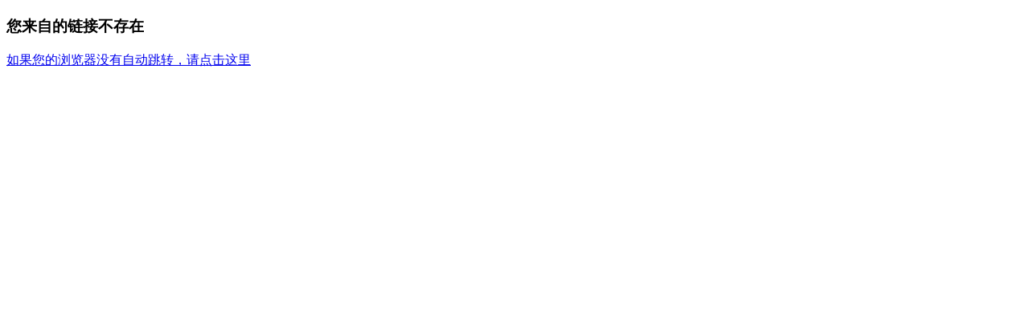

--- FILE ---
content_type: text/html; charset=utf-8
request_url: https://yuanma.didai.wang/e/action/ListInfo.php?classid=22&tempid=7&starttime=2023-02-26&endtime=2023-03-26&line=16
body_size: 725
content:

<!DOCTYPE html>
<html>
<SCRIPT language=javascript>
var secs=3;//4秒
for(i=1;i<=secs;i++) 
{ window.setTimeout("update(" + i + ")", i * 1000);} 
function update(num) 
{ 
if(num == secs) 
{ history.go(-1); } 
else 
{ } 
}
</SCRIPT>
<head>

    <meta charset="utf-8">
    <meta name="viewport" content="width=device-width, initial-scale=1.0">

    <title>信息提示</title>
    

    <link href="/e/message/moyu_cp004/css/bootstrap.min.css" rel="stylesheet">
    <link href="/e/message/moyu_cp004/font-awesome/css/font-awesome.css" rel="stylesheet">

    <link href="/e/message/moyu_cp004/css/animate.css" rel="stylesheet">
    <link href="/e/message/moyu_cp004/css/style.css" rel="stylesheet">
    
</head>

<body class="gray-bg">

    <div class="middle-box text-center">
        <h2><i class="fa fa-spinner fa-spin fa-3x"></i></h2>
    </div>

  
    <div class="middle-box text-center animated">
        <h3 class="font-bold">您来自的链接不存在</h3>
    </div>
    
    <div class="middle-box text-center">
        <div class="error-desc">
        <a href="javascript:history.go(-1)" class="btn btn-primary m-t">如果您的浏览器没有自动跳转，请点击这里</a>
        </div>
    </div>

    <!-- Mainly scripts -->
    <script src="/e/message/moyu_cp004/js/jquery-2.1.1.js"></script>
    <script src="/e/message/moyu_cp004/js/bootstrap.min.js"></script>
</body>
</html>